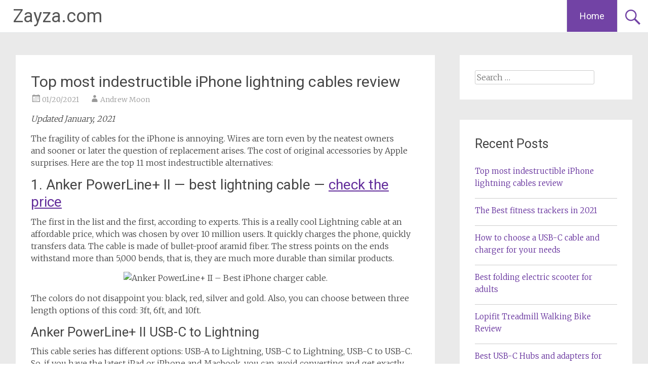

--- FILE ---
content_type: text/html; charset=UTF-8
request_url: https://zayza.com/
body_size: 10872
content:
<!DOCTYPE html>
<html lang="en-US">
<head>


<meta charset="UTF-8">
<meta name="viewport" content="width=device-width, initial-scale=1">
<link rel="profile" href="https://gmpg.org/xfn/11">
<meta name='dmca-site-verification' content='dzNJZk0xQ3c4SW5qQmFOZFVSem5EUT090' />
<title>Best gadgets and electric transport reviews | Zayza.com</title>

<!-- This site is optimized with the Yoast SEO plugin v13.4 - https://yoast.com/wordpress/plugins/seo/ -->
<meta name="description" content="Zayza.com is a website, created to help you to find best products online, nice gift and DIY ideas"/>
<meta name="robots" content="max-snippet:-1, max-image-preview:large, max-video-preview:-1"/>
<link rel="canonical" href="https://zayza.com/" />
<meta property="og:locale" content="en_US" />
<meta property="og:type" content="website" />
<meta property="og:title" content="Best gadgets and electric transport reviews | Zayza.com" />
<meta property="og:description" content="Zayza.com is a website, created to help you to find best products online, nice gift and DIY ideas" />
<meta property="og:url" content="https://zayza.com/" />
<meta property="og:site_name" content="Zayza.com" />
<meta name="twitter:card" content="summary" />
<meta name="twitter:description" content="Zayza.com is a website, created to help you to find best products online, nice gift and DIY ideas" />
<meta name="twitter:title" content="Best gadgets and electric transport reviews | Zayza.com" />
<script type='application/ld+json' class='yoast-schema-graph yoast-schema-graph--main'>{"@context":"https://schema.org","@graph":[{"@type":"WebSite","@id":"https://zayza.com/#website","url":"https://zayza.com/","name":"Zayza.com","inLanguage":"en-US","description":"Best gadgets and electric transport reviews","publisher":{"@id":"https://zayza.com/#/schema/person/"},"potentialAction":[{"@type":"SearchAction","target":"https://zayza.com/?s={search_term_string}","query-input":"required name=search_term_string"}]},{"@type":"CollectionPage","@id":"https://zayza.com/#webpage","url":"https://zayza.com/","name":"Best gadgets and electric transport reviews | Zayza.com","isPartOf":{"@id":"https://zayza.com/#website"},"inLanguage":"en-US","about":{"@id":"https://zayza.com/#/schema/person/"},"description":"Zayza.com is a website, created to help you to find best products online, nice gift and DIY ideas"}]}</script>
<!-- / Yoast SEO plugin. -->

<link rel='dns-prefetch' href='//fonts.googleapis.com' />
<link rel='dns-prefetch' href='//s.w.org' />
<link rel="alternate" type="application/rss+xml" title="Zayza.com &raquo; Feed" href="https://zayza.com/feed/" />
<link rel="alternate" type="application/rss+xml" title="Zayza.com &raquo; Comments Feed" href="https://zayza.com/comments/feed/" />
		<script type="text/javascript">
			window._wpemojiSettings = {"baseUrl":"https:\/\/s.w.org\/images\/core\/emoji\/12.0.0-1\/72x72\/","ext":".png","svgUrl":"https:\/\/s.w.org\/images\/core\/emoji\/12.0.0-1\/svg\/","svgExt":".svg","source":{"concatemoji":"https:\/\/zayza.com\/wp-includes\/js\/wp-emoji-release.min.js?ver=5.4"}};
			/*! This file is auto-generated */
			!function(e,a,t){var r,n,o,i,p=a.createElement("canvas"),s=p.getContext&&p.getContext("2d");function c(e,t){var a=String.fromCharCode;s.clearRect(0,0,p.width,p.height),s.fillText(a.apply(this,e),0,0);var r=p.toDataURL();return s.clearRect(0,0,p.width,p.height),s.fillText(a.apply(this,t),0,0),r===p.toDataURL()}function l(e){if(!s||!s.fillText)return!1;switch(s.textBaseline="top",s.font="600 32px Arial",e){case"flag":return!c([127987,65039,8205,9895,65039],[127987,65039,8203,9895,65039])&&(!c([55356,56826,55356,56819],[55356,56826,8203,55356,56819])&&!c([55356,57332,56128,56423,56128,56418,56128,56421,56128,56430,56128,56423,56128,56447],[55356,57332,8203,56128,56423,8203,56128,56418,8203,56128,56421,8203,56128,56430,8203,56128,56423,8203,56128,56447]));case"emoji":return!c([55357,56424,55356,57342,8205,55358,56605,8205,55357,56424,55356,57340],[55357,56424,55356,57342,8203,55358,56605,8203,55357,56424,55356,57340])}return!1}function d(e){var t=a.createElement("script");t.src=e,t.defer=t.type="text/javascript",a.getElementsByTagName("head")[0].appendChild(t)}for(i=Array("flag","emoji"),t.supports={everything:!0,everythingExceptFlag:!0},o=0;o<i.length;o++)t.supports[i[o]]=l(i[o]),t.supports.everything=t.supports.everything&&t.supports[i[o]],"flag"!==i[o]&&(t.supports.everythingExceptFlag=t.supports.everythingExceptFlag&&t.supports[i[o]]);t.supports.everythingExceptFlag=t.supports.everythingExceptFlag&&!t.supports.flag,t.DOMReady=!1,t.readyCallback=function(){t.DOMReady=!0},t.supports.everything||(n=function(){t.readyCallback()},a.addEventListener?(a.addEventListener("DOMContentLoaded",n,!1),e.addEventListener("load",n,!1)):(e.attachEvent("onload",n),a.attachEvent("onreadystatechange",function(){"complete"===a.readyState&&t.readyCallback()})),(r=t.source||{}).concatemoji?d(r.concatemoji):r.wpemoji&&r.twemoji&&(d(r.twemoji),d(r.wpemoji)))}(window,document,window._wpemojiSettings);
		</script>
		<style type="text/css">
img.wp-smiley,
img.emoji {
	display: inline !important;
	border: none !important;
	box-shadow: none !important;
	height: 1em !important;
	width: 1em !important;
	margin: 0 .07em !important;
	vertical-align: -0.1em !important;
	background: none !important;
	padding: 0 !important;
}
</style>
	<link rel='stylesheet' id='wp-block-library-css'  href='https://zayza.com/wp-includes/css/dist/block-library/style.min.css?ver=5.4' type='text/css' media='all' />
<link rel='stylesheet' id='radiate-style-css'  href='https://zayza.com/wp-content/themes/radiate/style.css?ver=5.4' type='text/css' media='all' />
<link rel='stylesheet' id='radiate-google-fonts-css'  href='//fonts.googleapis.com/css?family=Roboto%7CMerriweather%3A400%2C300&#038;ver=5.4' type='text/css' media='all' />
<link rel='stylesheet' id='radiate-genericons-css'  href='https://zayza.com/wp-content/themes/radiate/genericons/genericons.css?ver=3.3.1' type='text/css' media='all' />
<link rel='stylesheet' id='slb_core-css'  href='https://zayza.com/wp-content/plugins/simple-lightbox/client/css/app.css?ver=2.6.0' type='text/css' media='all' />
<link rel='stylesheet' id='tablepress-responsive-tables-css'  href='https://zayza.com/wp-content/plugins/tablepress-responsive-tables/css/responsive.dataTables.min.css?ver=1.4' type='text/css' media='all' />
<link rel='stylesheet' id='tablepress-default-css'  href='https://zayza.com/wp-content/plugins/tablepress/css/default.min.css?ver=1.8.1' type='text/css' media='all' />
<!--[if !IE]><!-->
<link rel='stylesheet' id='tablepress-responsive-tables-flip-css'  href='https://zayza.com/wp-content/plugins/tablepress-responsive-tables/css/tablepress-responsive-flip.min.css?ver=1.4' type='text/css' media='all' />
<!--<![endif]-->
<script type='text/javascript' src='https://zayza.com/wp-includes/js/jquery/jquery.js?ver=1.12.4-wp'></script>
<script type='text/javascript' src='https://zayza.com/wp-includes/js/jquery/jquery-migrate.min.js?ver=1.4.1'></script>
<!--[if lte IE 8]>
<script type='text/javascript' src='https://zayza.com/wp-content/themes/radiate/js/html5shiv.js?ver=3.7.3'></script>
<![endif]-->
<link rel='https://api.w.org/' href='https://zayza.com/wp-json/' />
<link rel="EditURI" type="application/rsd+xml" title="RSD" href="https://zayza.com/xmlrpc.php?rsd" />
<link rel="wlwmanifest" type="application/wlwmanifest+xml" href="https://zayza.com/wp-includes/wlwmanifest.xml" /> 
<meta name="generator" content="WordPress 5.4" />
<style type="text/css">
	#category-posts-2-internal .cat-post-item img {max-width: initial; max-height: initial; margin: initial;}
#category-posts-2-internal .cat-post-author {margin-bottom: 0;}
#category-posts-2-internal .cat-post-thumbnail {margin: 5px 10px 5px 0;}
#category-posts-2-internal .cat-post-item:before {content: ""; clear: both;}
#category-posts-2-internal .cat-post-title {font-size: 15px;}
#category-posts-2-internal .cat-post-current .cat-post-title {font-weight: bold; text-transform: uppercase;}
#category-posts-2-internal .cat-post-date {font-size: 14px; line-height: 18px; font-style: italic; margin-bottom: 5px;}
#category-posts-2-internal .cat-post-comment-num {font-size: 14px; line-height: 18px;}
#category-posts-2-internal .cat-post-item {border-bottom: 1px solid #ccc;	list-style: none; list-style-type: none; margin: 3px 0;	padding: 3px 0;}
#category-posts-2-internal .cat-post-item:last-child {border-bottom: none;}
#category-posts-2-internal .cat-post-item:after {content: ""; display: table;	clear: both;}
#category-posts-2-internal p {margin:5px 0 0 0}
#category-posts-2-internal li > div {margin:5px 0 0 0; clear:both;}
#category-posts-2-internal .dashicons {vertical-align:middle;}
#category-posts-2-internal .cat-post-crop {overflow: hidden; display:inline-block}
#category-posts-2-internal .cat-post-item img {margin: initial;}
#category-posts-2-internal .cat-post-thumbnail {float:left;}
</style>
			<style type="text/css" id="custom-background-css">
		body.custom-background { background: none !important; } #content { background-color: #EAEAEA; }
		</style>
		<style>img.lazyload,img.lazyloading{
background-color: rgba(0,0,0,0);

opacity: 0.001; 
}
img.lazyload, img.lazyloaded {
opacity: 1;
-webkit-transition:opacity 300ms;
-moz-transition: opacity 300ms;
-ms-transition: opacity 300ms;
-o-transition: opacity 300ms;
transition: opacity 300ms;
}
iframe.lazyload, iframe.lazyloading{
display: block;
background-color: rgba(0,0,0,0);

}
</style>
</head>

<body class="home blog">
<div id="parallax-bg">
	</div>
<div id="page" class="hfeed site">
		<header id="masthead" class="site-header" role="banner">
		<div class="header-wrap clearfix">
			<div class="site-branding">
               				<h1 class="site-title"><a href="https://zayza.com/" title="Zayza.com" rel="home">Zayza.com</a></h1>
                                       <p class="site-description">Best gadgets and electric transport reviews</p>
            			</div>

							<div class="header-search-icon"></div>
				<form role="search" method="get" class="search-form" action="https://zayza.com/">
	<label>
		<span class="screen-reader-text">Search for:</span>
		<input type="search" class="search-field" placeholder="Search &hellip;" value="" name="s">
	</label>
	<input type="submit" class="search-submit" value="Search">
</form>

			<nav id="site-navigation" class="main-navigation" role="navigation">
				<h4 class="menu-toggle"></h4>
				<a class="skip-link screen-reader-text" href="#content">Skip to content</a>

				<div class="menu"><ul>
<li class="current_page_item"><a href="https://zayza.com/">Home</a></li></ul></div>
			</nav><!-- #site-navigation -->
		</div><!-- .inner-wrap header-wrap -->
	</header><!-- #masthead -->

	<div id="content" class="site-content">
		<div class="inner-wrap">
      

	

	<div id="primary" class="content-area">
		<main id="main" class="site-main" role="main">

		
						
				
<article id="post-5" class="post-5 post type-post status-publish format-standard hentry category-reviews">

   
   <header class="entry-header">
		<h2 class="entry-title"><a href="https://zayza.com/best-iphone-charge-cable-review/" rel="bookmark">Top most indestructible iPhone lightning cables review</a></h2>

				<div class="entry-meta">
			<span class="posted-on"><a href="https://zayza.com/best-iphone-charge-cable-review/" rel="bookmark"><time class="entry-date published" datetime="2021-01-20T11:53:29+03:00">01/20/2021</time><time class="updated" datetime="2021-11-18T19:06:50+03:00">11/18/2021</time></a></span><span class="byline"><span class="author vcard"><a class="url fn n" href="https://zayza.com/author/bumi/">Andrew Moon</a></span></span>		</div><!-- .entry-meta -->
			</header><!-- .entry-header -->

		<div class="entry-content">
		
<p><em>Updated January, 2021</em></p>



<p>The fragility of cables for the iPhone is annoying. Wires are torn even by the neatest owners and&nbsp;sooner or later the question of replacement arises. The cost of original accessories by Apple surprises.&nbsp;Here are the top 11 most indestructible alternatives:</p>



<h2>1. Anker PowerLine+ II — best lightning  cable — <a href="https://www.amazon.com/Anker-Powerline-Lightning-Certified-Compatibility/dp/B0721456BZ/?tag=zayza0b-20" target="_blank" rel="noreferrer noopener nofollow">check the price</a></h2>



<p>The first in the list and the first, according to experts. This is a really cool Lightning cable at an affordable price, which was chosen by over 10 million users. It quickly charges the phone, quickly transfers data. The cable is made of bullet-proof aramid fiber. The stress points on the ends withstand more than 5,000 bends, that is, they are much more durable than similar products.</p>



<div class="wp-block-image"><figure class="aligncenter"><img class="lazyload"   src="[data-uri]" data-src="//ws-na.amazon-adsystem.com/widgets/q?_encoding=UTF8&amp;ASIN=B0721456BZ&amp;Format=_SL500_&amp;ID=AsinImage&amp;MarketPlace=US&amp;ServiceVersion=20070822&amp;WS=1&amp;tag=zayza04-20&amp;language=en_US" alt="Anker PowerLine+ II – Best iPhone charger cable."/></figure></div>



<p>The colors do not disappoint you: black, red, silver and gold. Also, you can choose between three length options of this cord: 3ft, 6ft, and 10ft.</p>



<h3>Anker PowerLine+ II USB-C to Lightning</h3>



<p>This cable series has different options: USB-A to Lightning, USB-C to Lightning, USB-C to USB-C. So, if you have the latest iPad or iPhone and Macbook, you can avoid converting and get exactly what you need.</p>



<div class="wp-block-image"><figure class="aligncenter size-large"><img class="lazyload"   src="[data-uri]" data-src="https://m.media-amazon.com/images/I/31I4mwaF73L._SL260_.jpg" alt="Anker USB-C to Lightning"/></figure></div>



<p>Not long ago, a new, third version of this cable appeared, see the <a href="#anker-powerline-plus-3">review below</a>.</p>



 <a href="https://zayza.com/best-iphone-charge-cable-review/#more-5" class="more-link">Read more <span class="meta-nav">&rarr;</span></a>			</div><!-- .entry-content -->
	
	<footer class="entry-meta">
					
					
				<span class="comments-link"><a href="https://zayza.com/best-iphone-charge-cable-review/#comments">10 Comments</a></span>
		
			</footer><!-- .entry-meta -->
</article><!-- #post-## -->

			
				
<article id="post-332" class="post-332 post type-post status-publish format-standard hentry category-reviews">

   
   <header class="entry-header">
		<h2 class="entry-title"><a href="https://zayza.com/best-fitess-trackers/" rel="bookmark">The Best fitness trackers in 2021</a></h2>

				<div class="entry-meta">
			<span class="posted-on"><a href="https://zayza.com/best-fitess-trackers/" rel="bookmark"><time class="entry-date published" datetime="2021-01-20T11:48:00+03:00">01/20/2021</time><time class="updated" datetime="2021-11-18T19:27:14+03:00">11/18/2021</time></a></span><span class="byline"><span class="author vcard"><a class="url fn n" href="https://zayza.com/author/bumi/">Andrew Moon</a></span></span>		</div><!-- .entry-meta -->
			</header><!-- .entry-header -->

		<div class="entry-content">
		<p>Many opinions on the best activity trackers run on the web. Someone considers them a useless toy, someone sees a panacea for all their troubles with being overweight or feeling unwell. But the truth is somewhere in between, and at least the gadget will not be useless. At least I still continue to use this kind of device. What for? This will be a separate article.</p>
<p>If you have not bought your first fitness bracelet or are considering an upgrade, this customer guide will help you decide on the brand, characteristics and potentially interesting devices to buy.</p>
<p>When choosing a fitness wristband, it is very important not to overpay, but at the same time to choose the most suitable gadget for your needs that meets the standards of reliability and manufacturing quality of modern devices. Therefore, for you, we have reviewed the best fitness wristbands recommended for purchase in 2020. We do not advertise the presented devices, therefore, we objectively consider both the pros and cons of each model. So, what is the best fitness tracker?</p>
<div style="margin: 15px auto 15px; width: 95%; border: solid 4px orange; display: inline-block; padding-bottom: 2%;">
<div style="margin-top: 1%; margin-left: 5.5%; font-size: 20px; font-weight: bold;">Best Choice</div>
<div style="float: right; width: 43%; text-align: center; padding-right: 2%;">
<h3><a href="https://www.amazon.com/Amazfit-Smartwatch-Customizable-Resistance-Activity/dp/B07W7YBBVQ?&amp;linkCode=ll1&amp;tag=zayza0b-20&amp;linkId=2432b55d9f1f9e46dff3eb84ada1fec1&amp;language=en_US&amp;ref_=as_li_ss_tl" target="_blank" rel="nofollow noopener noreferrer">Amazfit GTS</a></h3>
<p>Stylish smartwatch and an excellent fitness tracker for all occasions</p>
<p><a href="https://www.amazon.com/Amazfit-Smartwatch-Customizable-Resistance-Activity/dp/B07W7YBBVQ/ref=as_li_ss_tl?th=1&amp;linkCode=ll1&amp;tag=zayza0b-20" class="su-button su-button-style-flat" style="color:#FFFFFF;background-color:#2D89EF;border-color:#246ebf;border-radius:7px;-moz-border-radius:7px;-webkit-border-radius:7px" target="_blank"><span style="color:#FFFFFF;padding:0px 20px;font-size:16px;line-height:32px;border-color:#6cacf4;border-radius:7px;-moz-border-radius:7px;-webkit-border-radius:7px;text-shadow:none;-moz-text-shadow:none;-webkit-text-shadow:none"> Check price</span></a></p>
</div>
<div style="width: 55%;"><a href="https://www.amazon.com/Amazfit-Smartwatch-Customizable-Resistance-Activity/dp/B07W7YBBVQ/ref=as_li_ss_il?th=1&amp;linkCode=li3&amp;tag=zayza04-20&amp;linkId=ec6f68cea1634b46afc9b71df37a404a&amp;language=en_US" target="_blank" rel="nofollow noopener noreferrer"><img class="lazyload"   src="[data-uri]" data-src="//ws-na.amazon-adsystem.com/widgets/q?_encoding=UTF8&amp;ASIN=B07W7YBBVQ&amp;Format=_SL500_&amp;ID=AsinImage&amp;MarketPlace=US&amp;ServiceVersion=20070822&amp;WS=1&amp;tag=zayza04-20&amp;language=en_US" border="0" /></a><img class="lazyload"  style="border: none !important; margin: 0px !important;"  src="[data-uri]" data-src="https://ir-na.amazon-adsystem.com/e/ir?t=zayza04-20&amp;language=en_US&amp;l=li3&amp;o=1&amp;a=B07W7YBBVQ" alt="" width="1" height="1" border="0" /></div>
</div>
<p> <a href="https://zayza.com/best-fitess-trackers/#more-332" class="more-link">Read more <span class="meta-nav">&rarr;</span></a></p>
			</div><!-- .entry-content -->
	
	<footer class="entry-meta">
					
					
				<span class="comments-link"><a href="https://zayza.com/best-fitess-trackers/#comments">1 Comment</a></span>
		
			</footer><!-- .entry-meta -->
</article><!-- #post-## -->

			
				
<article id="post-292" class="post-292 post type-post status-publish format-standard hentry category-reviews">

   
   <header class="entry-header">
		<h2 class="entry-title"><a href="https://zayza.com/how-to-choose-usb-c-cable/" rel="bookmark">How to choose a USB-C cable and charger for your needs</a></h2>

				<div class="entry-meta">
			<span class="posted-on"><a href="https://zayza.com/how-to-choose-usb-c-cable/" rel="bookmark"><time class="entry-date published" datetime="2021-01-20T10:28:00+03:00">01/20/2021</time><time class="updated" datetime="2021-07-06T14:23:28+03:00">07/06/2021</time></a></span><span class="byline"><span class="author vcard"><a class="url fn n" href="https://zayza.com/author/bumi/">Andrew Moon</a></span></span>		</div><!-- .entry-meta -->
			</header><!-- .entry-header -->

		<div class="entry-content">
		
<div class="wp-block-image"><figure class="aligncenter"><img   width="835" src="data:image/svg+xml,%3Csvg%20xmlns=%22http://www.w3.org/2000/svg%22%20viewBox=%220%200%20835%20523.26666666667%22%3E%3C/svg%3E" data-src="http://zayza.com/wp-content/uploads/2019/09/MessedUpUSB_C.jpg" alt="MacBook with Messed Up USB-C cables " class="wp-image-293 lazyload" data-srcset="https://zayza.com/wp-content/uploads/2019/09/MessedUpUSB_C.jpg 835w, https://zayza.com/wp-content/uploads/2019/09/MessedUpUSB_C-300x188.jpg 300w, https://zayza.com/wp-content/uploads/2019/09/MessedUpUSB_C-768x480.jpg 768w" sizes="(max-width: 835px) 100vw, 835px" /></figure></div>



<p>In 2015, <a href="https://www.apple.com/" target="_blank" rel="nofollow noopener noreferrer">Apple</a> released its first gadget, equipped with a new and, surprisingly, the only USB Type-C port. The <a href="https://en.wikipedia.org/wiki/MacBook_(2015%E2%80%932019)" target="_blank" rel="noopener noreferrer nofollow">12&#8243; MacBook</a>, in which there is only one port, caused discontent among the fans of the company.</p>



<p>Over time, Apple not only very successfully sells a 12-inch line of ultrabooks, but also equipped the USB Type-C MacBook Pro series, completely abandoning the classic USB 2.0/3.0, and any additional ports.</p>



<div class="wp-block-image"><figure class="aligncenter"><img   width="690" src="data:image/svg+xml,%3Csvg%20xmlns=%22http://www.w3.org/2000/svg%22%20viewBox=%220%200%20690%20450.8%22%3E%3C/svg%3E" data-src="http://zayza.com/wp-content/uploads/2019/09/12-inch-macbook-usb-c-port.jpg" alt="12&quot; Macbook USB-C Port" class="wp-image-294 lazyload" data-srcset="https://zayza.com/wp-content/uploads/2019/09/12-inch-macbook-usb-c-port.jpg 690w, https://zayza.com/wp-content/uploads/2019/09/12-inch-macbook-usb-c-port-300x196.jpg 300w" sizes="(max-width: 690px) 100vw, 690px" /></figure></div>



<p>Almost four years have passed since the MacBook was released, but users still have questions about the operation of the new USB-C port. Especially important is the selection of cables and accessories.</p>



<p>In this article, we will deal with all the nuances of the new standard. I will try to write this article so that after reading it no more questions arise, and everything becomes known about the USB-C ports in the MacBook and MacBook Pro.</p>



 <a href="https://zayza.com/how-to-choose-usb-c-cable/#more-292" class="more-link">Read more <span class="meta-nav">&rarr;</span></a>			</div><!-- .entry-content -->
	
	<footer class="entry-meta">
					
					
				<span class="comments-link"><a href="https://zayza.com/how-to-choose-usb-c-cable/#comments">3 Comments</a></span>
		
			</footer><!-- .entry-meta -->
</article><!-- #post-## -->

			
				
<article id="post-534" class="post-534 post type-post status-publish format-standard hentry category-reviews">

   
   <header class="entry-header">
		<h2 class="entry-title"><a href="https://zayza.com/best-folding-electric-scooter-for-adults/" rel="bookmark">Best folding electric scooter for adults</a></h2>

				<div class="entry-meta">
			<span class="posted-on"><a href="https://zayza.com/best-folding-electric-scooter-for-adults/" rel="bookmark"><time class="entry-date published" datetime="2020-04-26T17:33:43+03:00">04/26/2020</time><time class="updated" datetime="2021-11-18T19:30:36+03:00">11/18/2021</time></a></span><span class="byline"><span class="author vcard"><a class="url fn n" href="https://zayza.com/author/bumi/">Andrew Moon</a></span></span>		</div><!-- .entry-meta -->
			</header><!-- .entry-header -->

		<div class="entry-content">
		
<p>Today, we&#8217;re taking a look at the best scooters of 2020. This year, we reviewed many different electric scooters, from low-cost options perfect for commuters to higher-end scooters with a lot more top speed and performance. At the end of the article, we do acceleration and brake test for all scooters we tested. Keep in mind, this list is from the scooters we personally tested. </p>



<h2>Xiaomi M365 – Best electric scooter for commuting</h2>



<p>If ever you&#8217;ve considered buying an electric scooter, you&#8217;ve definitely stumbled past the Xiaomi Mijia M365. Made by Xiaomi, the <a rel="noreferrer noopener nofollow" href="https://www.cnbc.com/2019/09/09/xiaomi-how-the-apple-of-china-grew-rapidly-into-80-new-markets.html" target="_blank">&#8220;Apple of China&#8221;</a>. This stands out to the looks, portability, and most importantly the price points. This is one of the most affordable scooters you can find. </p>



<div class="wp-block-image"><figure class="aligncenter size-large"><a href="https://www.amazon.com/Xiaomi-Electric-Long-range-Fold-n-Carry-Ultra-Lightweight/dp/B076KKX4BC/ref=as_li_ss_tl?crid=JBKDEW5J5GTR&amp;dchild=1&amp;keywords=xiaomi+m365&amp;qid=1587832800&amp;sprefix=xiaomi+m3,aps,261&amp;sr=8-4&amp;linkCode=ll1&amp;tag=zayza04-20&amp;linkId=7e2125eb58c82c42ca9d6f86ffe004cd&amp;language=en_US" target="_blank" rel="noopener noreferrer nofollow"><img class="lazyload"   src="[data-uri]" data-src="https://m.media-amazon.com/images/I/419WeK7VbqL.jpg" alt="Xiaomi M365 Commuting scooter for adults"/></a></figure></div>



 <a href="https://zayza.com/best-folding-electric-scooter-for-adults/#more-534" class="more-link">Read more <span class="meta-nav">&rarr;</span></a>			</div><!-- .entry-content -->
	
	<footer class="entry-meta">
					
					
				<span class="comments-link"><a href="https://zayza.com/best-folding-electric-scooter-for-adults/#comments">1 Comment</a></span>
		
			</footer><!-- .entry-meta -->
</article><!-- #post-## -->

			
				
<article id="post-486" class="post-486 post type-post status-publish format-standard hentry category-reviews">

   
   <header class="entry-header">
		<h2 class="entry-title"><a href="https://zayza.com/lopifit-treadmill-bike-review/" rel="bookmark">Lopifit Treadmill Walking Bike Review</a></h2>

				<div class="entry-meta">
			<span class="posted-on"><a href="https://zayza.com/lopifit-treadmill-bike-review/" rel="bookmark"><time class="entry-date published" datetime="2020-04-07T14:37:55+03:00">04/07/2020</time><time class="updated" datetime="2021-11-18T19:15:36+03:00">11/18/2021</time></a></span><span class="byline"><span class="author vcard"><a class="url fn n" href="https://zayza.com/author/bumi/">Andrew Moon</a></span></span>		</div><!-- .entry-meta -->
			</header><!-- .entry-header -->

		<div class="entry-content">
		
<p>One of the weirdest feelings is when you step onto one of those moving walkways, you know, you see them in airports. I mean, let&#8217;s be honest, it&#8217;s pretty much just a flat escalator that only saves you about 20 steps, but when you walk on it, your brain and body, how to adjust to that &#8220;Wait, why is my body moving faster than my feet?&#8221; feeling. Well, it turns out that those moving walkways are the perfect training wheels for what could be a new mode of transportation. That&#8217;s keeping it all in stride.</p>



<div class="wp-block-image"><figure class="aligncenter"><img   width="700" src="data:image/svg+xml,%3Csvg%20xmlns=%22http://www.w3.org/2000/svg%22%20viewBox=%220%200%20700%20525%22%3E%3C/svg%3E" data-src="http://zayza.com/wp-content/uploads/2020/04/lopifit_front.jpg" alt="Lopifit Walking bike front" class="wp-image-498 lazyload" data-srcset="https://zayza.com/wp-content/uploads/2020/04/lopifit_front.jpg 700w, https://zayza.com/wp-content/uploads/2020/04/lopifit_front-300x225.jpg 300w" sizes="(max-width: 700px) 100vw, 700px" /></figure></div>



 <a href="https://zayza.com/lopifit-treadmill-bike-review/#more-486" class="more-link">Read more <span class="meta-nav">&rarr;</span></a>			</div><!-- .entry-content -->
	
	<footer class="entry-meta">
					
					
				<span class="comments-link"><a href="https://zayza.com/lopifit-treadmill-bike-review/#comments">11 Comments</a></span>
		
			</footer><!-- .entry-meta -->
</article><!-- #post-## -->

			
				
<article id="post-45" class="post-45 post type-post status-publish format-standard hentry category-reviews">

   
   <header class="entry-header">
		<h2 class="entry-title"><a href="https://zayza.com/usb-c-hubs-for-macbook-in-review/" rel="bookmark">Best USB-C Hubs and adapters for Macbook Pro, Air review</a></h2>

				<div class="entry-meta">
			<span class="posted-on"><a href="https://zayza.com/usb-c-hubs-for-macbook-in-review/" rel="bookmark"><time class="entry-date published" datetime="2019-01-08T20:11:12+03:00">01/08/2019</time><time class="updated" datetime="2021-11-18T19:33:40+03:00">11/18/2021</time></a></span><span class="byline"><span class="author vcard"><a class="url fn n" href="https://zayza.com/author/bumi/">Andrew Moon</a></span></span>		</div><!-- .entry-meta -->
			</header><!-- .entry-header -->

		<div class="entry-content">
		
<p><em>Updated September 2019</em></p>



<p>With the release of a new generation of MacBooks, a serious problem has emerged. You do not need to be an expert to anticipate the emergence of a huge number of accessories for the new MacBook. And since its main disadvantage is the lack of ports &#8211; it&#8217;s easily fixed by<strong> USB-C hubs</strong>, we chose the top eight of them.</p>



<h3>1. <span id="productTitle" class="a-size-large">Satechi Aluminum Type-C Pro nHub Adapter</span></h3>



<p>This is a PRO version of the previous hub and difference is noticeable &#8211; it has more various ports and connects directly to MacBook without any wires!</p>



<p>There are only three colors: Silver, Space Grey, and Rose Gold. This product is All-in-one, it helps to work with data, video, SD and microSD cards, charges your devices, it basically fixes all Apple mistakes 🙂</p>



<div class="wp-block-image"><figure class="aligncenter"><a href="https://www.amazon.com/Satechi-Aluminum-Type-C-Adapter-Thunderbolt/dp/B06XRVX3XM/ref=as_li_ss_il?ie=UTF8&amp;linkCode=li3&amp;tag=zayza04-20&amp;linkId=a2983538a68bfdaf8b073b135e590239&amp;language=en_US" target="_blank" rel="noopener noreferrer nofollow"><img class="lazyload"   src="[data-uri]" data-src="//ws-na.amazon-adsystem.com/widgets/q?_encoding=UTF8&amp;ASIN=B06XRVX3XM&amp;Format=_SL500_&amp;ID=AsinImage&amp;MarketPlace=US&amp;ServiceVersion=20070822&amp;WS=1&amp;tag=zayza04-20&amp;language=en_US" alt=""/></a></figure></div>



<figure class="wp-block-image"><img class="lazyload"   src="[data-uri]" data-src="https://ir-na.amazon-adsystem.com/e/ir?t=zayza04-20&amp;language=en_US&amp;l=li3&amp;o=1&amp;a=B06XRVX3XM" alt=""/></figure>



<p>Features:</p>



<ul><li><span class="a-list-item"><span class="a-size-base a-color-secondary">Thunderbolt 3 – up to 5k or 2x4k @ 60Hz video, up to 40Gb/s data speed</span></span></li><li><span class="a-list-item"><span class="a-size-base a-color-secondary">4k HDMI video output – 1080p @ 60 Hz up to 4k @ 30Hz</span></span></li><li>2 USB 3.0 ports</li><li>USB-C port</li><li>SD/Micro card reader</li></ul>



 <a href="https://zayza.com/usb-c-hubs-for-macbook-in-review/#more-45" class="more-link">Read more <span class="meta-nav">&rarr;</span></a>			</div><!-- .entry-content -->
	
	<footer class="entry-meta">
					
					
		
			</footer><!-- .entry-meta -->
</article><!-- #post-## -->

			
			
		
		</main><!-- #main -->
	</div><!-- #primary -->

	<div id="secondary" class="widget-area" role="complementary">
				<aside id="search-2" class="widget widget_search"><form role="search" method="get" class="search-form" action="https://zayza.com/">
	<label>
		<span class="screen-reader-text">Search for:</span>
		<input type="search" class="search-field" placeholder="Search &hellip;" value="" name="s">
	</label>
	<input type="submit" class="search-submit" value="Search">
</form>
</aside><aside id="category-posts-2" class="widget cat-post-widget"><h3 class="widget-title">Recent Posts</h3><ul id="category-posts-2-internal" class="category-posts-internal">
<li class='cat-post-item'><div><a class="cat-post-title" href="https://zayza.com/best-iphone-charge-cable-review/" rel="bookmark">Top most indestructible iPhone lightning cables review</a></div><div>
<a class="cat-post-thumbnail cat-post-none" href="https://zayza.com/best-iphone-charge-cable-review/" title="Top most indestructible iPhone lightning cables review"></a></div></li><li class='cat-post-item'><div><a class="cat-post-title" href="https://zayza.com/best-fitess-trackers/" rel="bookmark">The Best fitness trackers in 2021</a></div><div>
<a class="cat-post-thumbnail cat-post-none" href="https://zayza.com/best-fitess-trackers/" title="The Best fitness trackers in 2021"></a></div></li><li class='cat-post-item'><div><a class="cat-post-title" href="https://zayza.com/how-to-choose-usb-c-cable/" rel="bookmark">How to choose a USB-C cable and charger for your needs</a></div><div>
<a class="cat-post-thumbnail cat-post-none" href="https://zayza.com/how-to-choose-usb-c-cable/" title="How to choose a USB-C cable and charger for your needs"></a></div></li><li class='cat-post-item'><div><a class="cat-post-title" href="https://zayza.com/best-folding-electric-scooter-for-adults/" rel="bookmark">Best folding electric scooter for adults</a></div><div>
<a class="cat-post-thumbnail cat-post-none" href="https://zayza.com/best-folding-electric-scooter-for-adults/" title="Best folding electric scooter for adults"></a></div></li><li class='cat-post-item'><div><a class="cat-post-title" href="https://zayza.com/lopifit-treadmill-bike-review/" rel="bookmark">Lopifit Treadmill Walking Bike Review</a></div><div>
<a class="cat-post-thumbnail cat-post-none" href="https://zayza.com/lopifit-treadmill-bike-review/" title="Lopifit Treadmill Walking Bike Review"></a></div></li><li class='cat-post-item'><div><a class="cat-post-title" href="https://zayza.com/usb-c-hubs-for-macbook-in-review/" rel="bookmark">Best USB-C Hubs and adapters for Macbook Pro, Air review</a></div><div>
<a class="cat-post-thumbnail cat-post-none" href="https://zayza.com/usb-c-hubs-for-macbook-in-review/" title="Best USB-C Hubs and adapters for Macbook Pro, Air review"></a></div></li></ul>
</aside><aside id="categories-2" class="widget widget_categories"><h3 class="widget-title">Categories</h3>		<ul>
				<li class="cat-item cat-item-1"><a href="https://zayza.com/category/reviews/">Reviews</a>
</li>
		</ul>
			</aside>	</div><!-- #secondary -->

		</div><!-- .inner-wrap -->
	</div><!-- #content -->

	<footer id="colophon" class="site-footer" role="contentinfo">
		<div class="site-info">
			<p>AFFILIATE DISCLOSURE </p>
			<p>Some posts may contain affiliate links. zayza.com is a participant in the Amazon Services LLC Associates Program, 
			an affiliate advertising program designed to provide a means for sites to earn advertising fees by advertising and linking to Amazon.com.</p>
			<a href="//www.dmca.com/Protection/Status.aspx?ID=c4f4acb6-4d6a-49d2-9256-115e3835428d" title="DMCA.com Protection Status" class="dmca-badge"> <img class="lazyload" src ="https://images.dmca.com/Badges/dmca_protected_sml_120c.png?ID=c4f4acb6-4d6a-49d2-9256-115e3835428d"  alt="DMCA.com Protection Status" /></a>  <script src="https://images.dmca.com/Badges/DMCABadgeHelper.min.js"> </script>
		</div><!-- .site-info -->
	</footer><!-- #colophon -->
   <a href="#masthead" id="scroll-up"><span class="genericon genericon-collapse"></span></a>
</div><!-- #page -->

<link rel='stylesheet' id='su-content-shortcodes-css'  href='https://zayza.com/wp-content/plugins/shortcodes-ultimate/assets/css/content-shortcodes.css?ver=5.0.1' type='text/css' media='all' />
<script type='text/javascript' src='https://zayza.com/wp-content/themes/radiate/js/navigation.js?ver=20120206'></script>
<script type='text/javascript' src='https://zayza.com/wp-content/themes/radiate/js/skip-link-focus-fix.js?ver=20130115'></script>
<script type='text/javascript'>
/* <![CDATA[ */
var radiateScriptParam = {"radiate_image_link":""};
/* ]]> */
</script>
<script type='text/javascript' src='https://zayza.com/wp-content/themes/radiate/js/custom.js?ver=5.4'></script>
<script type='text/javascript'>
window.lazySizesConfig = window.lazySizesConfig || {};    
</script>
<script type='text/javascript' async="async" src='https://zayza.com/wp-content/plugins/lazy-load-optimizer/assets/frontend/js/lazysizes.min.js?ver=1.4.6'></script>
<script type='text/javascript' src='https://zayza.com/wp-includes/js/wp-embed.min.js?ver=5.4'></script>
<script type="text/javascript" id="slb_context">/* <![CDATA[ */if ( !!window.jQuery ) {(function($){$(document).ready(function(){if ( !!window.SLB ) { {$.extend(SLB, {"context":["public","user_guest"]});} }})})(jQuery);}/* ]]> */</script>
	<script type="text/javascript">

		if (typeof jQuery !== 'undefined')  {

			jQuery( document ).ready(function () {

				var cwp_namespace = window.cwp_namespace || {};
				cwp_namespace.fluid_images = cwp_namespace.fluid_images || {};

				cwp_namespace.fluid_images = {

					Widgets : {},
					widget : null,

					Span : function (_self, _imageRatio) {

						this.self = _self;
						this.imageRatio = _imageRatio;
					},

					WidgetPosts : function (widget, ratio) {

						this.Spans = {};
						this.allSpans = widget.find( '.cat-post-crop' );
						this.firstSpan = this.allSpans.first();
						this.maxSpanWidth = this.firstSpan.width();
						this.firstListItem = this.firstSpan.closest( 'li' );
						this.ratio = ratio;

						for( var i = 0; i < this.allSpans.length; i++ ){
							var imageRatio = this.firstSpan.width() / jQuery(this.allSpans[i]).find( 'img' ).height();
							this.Spans[i] = new cwp_namespace.fluid_images.Span( jQuery(this.allSpans[i]), imageRatio );
						}

						this.changeImageSize = function changeImageSize() {

							this.listItemWidth = this.firstListItem.width();
							this.SpanWidth = this.firstSpan.width();

							if(this.listItemWidth < this.SpanWidth ||	
								this.listItemWidth < this.maxSpanWidth) {				
									this.allSpans.width( this.listItemWidth );
									var spanHeight = this.listItemWidth / this.ratio;
									this.allSpans.height( spanHeight );

									for( var index in this.Spans ){
										var imageHeight = this.listItemWidth / this.Spans[index].imageRatio;
										jQuery(this.Spans[index].self).find( 'img' ).css({
											height: imageHeight,
											marginTop: -(imageHeight - spanHeight) / 2
										});
									};
							}
						}
					},
				}

					cwp_namespace.fluid_images.widget = jQuery('#category-posts-2');
					cwp_namespace.fluid_images.Widgets['category-posts-2'] = new cwp_namespace.fluid_images.WidgetPosts(cwp_namespace.fluid_images.widget,1);


				jQuery(window).on('load resize', function() {
					for (var widget in cwp_namespace.fluid_images.Widgets) {
						cwp_namespace.fluid_images.Widgets[widget].changeImageSize();
					}
				});
			});
		}
	</script>
<div id="amzn-assoc-ad-0f604c9d-4f28-4011-84ee-541038922c7f"></div><script async src="//z-na.amazon-adsystem.com/widgets/onejs?MarketPlace=US&adInstanceId=0f604c9d-4f28-4011-84ee-541038922c7f"></script>
<!-- Global site tag (gtag.js) - Google Analytics -->
<script async src="https://www.googletagmanager.com/gtag/js?id=UA-109128779-1"></script>
<script>
  window.dataLayer = window.dataLayer || [];
  function gtag(){dataLayer.push(arguments);}
  gtag('js', new Date());

  gtag('config', 'UA-109128779-1');
</script>

</body>
</html>

--- FILE ---
content_type: text/css
request_url: https://zayza.com/wp-content/themes/radiate/style.css?ver=5.4
body_size: 7977
content:
/*
Theme Name: Radiate
Theme URI: https://themegrill.com/themes/radiate/
Author: ThemeGrill
Author URI: https://themegrill.com/
Description: Radiate is a clean, creative and light retina ready responsive blogging theme supporting parallax header image. It integrates primary color option, custom background, custom css and few other features through WordPress customizer. The theme is translation ready and you can get free support on https://themegrill.com/support-forum. View demo at https://demo.themegrill.com/radiate.
Version: 1.2.6
License: GNU General Public License v2 or later
License URI: http://www.gnu.org/licenses/gpl-2.0.html
Text Domain: radiate
Domain Path: /languages/
Tags: two-columns, right-sidebar, custom-header, flexible-header, custom-background, custom-menu, custom-colors, post-formats, sticky-post, threaded-comments, translation-ready, featured-images, rtl-language-support, theme-options, blog, e-commerce

Resetting and rebuilding styles have been helped along thanks to the fine work of
Eric Meyer http://meyerweb.com/eric/tools/css/reset/index.html
along with Nicolas Gallagher and Jonathan Neal http://necolas.github.com/normalize.css/
and Blueprint http://www.blueprintcss.org/
*/


/* =Reset
-------------------------------------------------------------- */

html, body, div, span, applet, object, iframe,
h1, h2, h3, h4, h5, h6, p, blockquote, pre,
a, abbr, acronym, address, big, cite, code,
del, dfn, em, font, ins, kbd, q, s, samp,
small, strike, strong, sub, sup, tt, var,
dl, dt, dd, ol, ul, li,
fieldset, form, label, legend,
table, caption, tbody, tfoot, thead, tr, th, td {
	border: 0;
	font: inherit;
	font-size: 100%;
	font-style: inherit;
	font-weight: inherit;
	margin: 0;
	outline: 0;
	padding: 0;
	vertical-align: baseline;}
html {
    font-size: 62.5%;
    /* Corrects text resizing oddly in IE6/7 when body font-size is set using em units http://clagnut.com/blog/348/#c790 */

    overflow-y: scroll;
    /* Keeps page centered in all browsers regardless of content height */

    -webkit-text-size-adjust: 100%;
    /* Prevents iOS text size adjust after orientation change, without disabling user zoom */

    -ms-text-size-adjust: 100%;
    /* www.456bereastreet.com/archive/201012/controlling_text_size_in_safari_for_ios_without_disabling_user_zoom/ */
}
body {
    background: #fff;
}
article,
aside,
details,
figcaption,
figure,
footer,
header,
main,
nav,
section {
    display: block;
}
ol,
ul {
    list-style: none;
}
table {
    /* tables still need 'cellspacing="0"' in the markup */

    border-collapse: collapse;
    border-spacing: 0;
    margin: 0 0 15px;
    margin: 0 0 1.5em;
    width: 100%;
}
th {
    font-weight: bold;
}
th,
td {
    border: 1px solid #EAEAEA;
    padding: 6px 10px;
}
caption,
th,
td {
    text-align: left;
}
blockquote:before,
blockquote:after,
q:before,
q:after {
    content: "";
}
blockquote,
q {
    quotes: "" "";
}
a:focus {
    outline: thin dotted;
}
a:hover,
a:active {
    /* Improves readability when focused and also mouse hovered in all browsers people.opera.com/patrickl/experiments/keyboard/test */

    outline: 0;
}
a img {
    border: 0;
}

.buy_button { 
    color: white;
    background: #632E9B;
    padding: 10px;
    margin-bottom: 30px;
}

/* =Global
----------------------------------------------- */
body,
button,
input,
select,
textarea {
    font-family: 'Merriweather', Georgia, serif;
    font-weight: 300;
    font-style: normal;
    font-size: 16px;
    font-size: 1.6rem;
    line-height: 1.5;
    color: #444444;
}

/* Headings */
h1,
h2,
h3,
h4,
h5,
h6 {
    font-family: 'Roboto', sans-serif;
    clear: both;
}
h1 {
    font-size: 30px;
    line-height: 36px;
}
h2 {
    font-size: 28px;
    line-height: 34px;
}
h3 {
    font-size: 26px;
    line-height: 32px;
}
h4 {
    font-size: 24px;
    line-height: 30px;
}
h5 {
    font-size: 22px;
    line-height: 28px;
}
h6 {
    font-size: 19px;
    line-height: 25px;
}
hr {
    background-color: #eaeaea;
    border: 0;
    height: 1px;
    margin-bottom: 15px;
    margin-bottom: 1.5rem;
}
.entry-content h1,
.entry-content h2,
.entry-content h3,
.entry-content h4,
.entry-content h5,
.entry-content h6 {
    margin-bottom: 10px;
    margin-bottom: 1rem;
}

/* Text elements */
p {
    color: #444444;
    line-height: 1.5;
    margin-bottom: 15px;
    margin-bottom: 1.5rem;
}
ul,
ol {
    margin: 0;
}
ul {
    list-style: none;
}
ol {
    list-style: decimal;
}
li > ul,
li > ol {
    margin-bottom: 0;
    margin-left: 15px;
    margin-left: 1.5rem;
}
dt {
    font-weight: bold;
}
dd {
    margin: 0 15px 15px;
    margin: 0 1.5rem 1.5rem;
}
b,
strong {
    font-weight: bold;
}
dfn,
cite,
em,
i {
    font-style: italic;
}
blockquote {
    -moz-border-bottom-colors: none;
    -moz-border-left-colors: none;
    -moz-border-right-colors: none;
    -moz-border-top-colors: none;
    border-color: #EAEAEA #EAEAEA #EAEAEA #632E9B;
    border-image: none;
    border-style: solid;
    border-width: 1px 1px 1px 3px;
    font-style: italic;
    margin-bottom: 20px;
    padding: 20px 20px 5px;
}
blockquote cite {
    color: #333333;
    font: 300 15px "Helvetica Neue", Helvetica, Arial, sans-serif;
    letter-spacing: 1px;
    letter-spacing: 0.1rem;
    text-transform: uppercase;
}
address {
    margin: 0 0 15px;
    margin: 0 0 1.5rem;
    display: block;
    font-style: italic;
}
pre {
    background: #FFFFFF;
    border: 1px solid #EAEAEA;
    font-family: "Courier 10 Pitch", Courier, monospace;
    font-size: 15px;
    font-size: 1.5rem;
    line-height: 1.5;
    margin-bottom: 16px;
    margin-bottom: 1.6rem;
    max-width: 100%;
    overflow: auto;
    padding: 16px;
    padding: 1.6rem;
    white-space: pre-wrap;
    overflow: auto;
}
code,
kbd,
tt,
var {
    font: 15px Monaco, Consolas, "Andale Mono", "DejaVu Sans Mono", monospace;
    white-space: pre-wrap;
}
abbr,
acronym {
    border-bottom: 1px dotted #666;
    cursor: help;
    white-space: pre-wrap;
}
mark,
ins {
    background: #fff9c0;
    text-decoration: none;
}
sup,
sub {
    font-size: 75%;
    height: 0;
    line-height: 0;
    position: relative;
    vertical-align: baseline;
}
sup {
    bottom: 1ex;
}
sub {
    top: .5ex;
}
small {
    font-size: 75%;
}
big {
    font-size: 125%;
}
figure {
    margin: 0;
}
img {
    height: auto;
    /* Make sure images are scaled correctly. */

    max-width: 100%;
    /* Adhere to container width. */
}

/* For icon display hide of jetpack site stats */
img#wpstats {
    display: none;
}
button,
input,
select,
textarea {
    font-size: 100%;
    /* Corrects font size not being inherited in all browsers */

    margin: 0;
    /* Addresses margins set differently in IE6/7, F3/4, S5, Chrome */

    vertical-align: baseline;
    /* Improves appearance and consistency in all browsers */

    *vertical-align: middle;
    /* Improves appearance and consistency in all browsers */
}
button,
input {
    line-height: normal;
    /* Addresses FF3/4 setting line-height using !important in the UA stylesheet */
}
button,
input[type="button"],
input[type="reset"],
input[type="submit"] {
    background-color: #632E9B;
    border: none;
    border-radius: 4px;
    color: #FFFFFF;
    font-size: 14px;
    font-size: 1.4rem;
    padding: 8px 16px;
}
button:hover,
input[type="button"]:hover,
input[type="reset"]:hover,
input[type="submit"]:hover {
    opacity: 0.8;
    filter: alpha(opacity=80);
    /* For IE8 and earlier */

    text-decoration: none;
    cursor: pointer;
}
input[type="checkbox"],
input[type="radio"] {
    box-sizing: border-box;
    /* Addresses box sizing set to content-box in IE8/9 */

    padding: 0;
    /* Addresses excess padding in IE8/9 */
}
input[type="search"] {
    -webkit-appearance: textfield;
    /* Addresses appearance set to searchfield in S5, Chrome */

    -webkit-box-sizing: content-box;
    /* Addresses box sizing set to border-box in S5, Chrome (include -moz to radiate-proof) */

    -moz-box-sizing: content-box;
    box-sizing: content-box;
}
input[type="search"]::-webkit-search-decoration {
    /* Corrects inner padding displayed oddly in S5, Chrome on OSX */

    -webkit-appearance: none;
}
button::-moz-focus-inner,
input::-moz-focus-inner {
    /* Corrects inner padding and border displayed oddly in FF3/4 www.sitepen.com/blog/2008/05/14/the-devils-in-the-details-fixing-dojos-toolbar-buttons/ */

    border: 0;
    padding: 0;
}
input[type="text"],
input[type="email"],
input[type="url"],
input[type="password"],
input[type="search"],
textarea {
    color: #666;
    border: 1px solid #ccc;
    border-radius: 3px;
}
input[type="text"]:focus,
input[type="email"]:focus,
input[type="url"]:focus,
input[type="password"]:focus,
input[type="search"]:focus,
textarea:focus {
    color: #111;
}
input[type="text"],
input[type="email"],
input[type="url"],
input[type="password"],
input[type="search"] {
    padding: 3px;
}
textarea {
    overflow: auto;
    /* Removes default vertical scrollbar in IE6/7/8/9 */

    padding-left: 3px;
    vertical-align: top;
    /* Improves readability and alignment in all browsers */

    width: 98%;
}

/* Links */
a {
    color: #632E9B;
    text-decoration: none;
}
.entry-content a {
    text-decoration: underline;
}
a:visited {}
a:hover,
a:focus,
a:active {}

/* clearfix hack */
.clearfix:after {
    visibility: hidden;
    display: block;
    font-size: 0;
    content: " ";
    clear: both;
    height: 0;
}
.clearfix {
    display: inline-block;
}

/* start commented backslash hack \*/
* html .clearfix {
    height: 1%;
}
.clearfix {
    display: block;
}

/* close commented backslash hack */

/* Alignment */
.alignleft {
    display: inline;
    float: left;
    margin-right: 15px;
    margin-right: 1.5rem;
}
.alignright {
    display: inline;
    float: right;
    margin-left: 15px;
    margin-left: 1.5rem;
}
.aligncenter {
    clear: both;
    display: block;
    margin: 0 auto;
}
.alignnone {
    margin: 10px 0;
}

/* Text meant only for screen readers */
.screen-reader-text {
    clip: rect(1px, 1px, 1px, 1px);
    position: absolute !important;
}
.screen-reader-text:hover,
.screen-reader-text:active,
.screen-reader-text:focus {
    background-color: #f1f1f1;
    border-radius: 3px;
    box-shadow: 0 0 2px 2px rgba(0, 0, 0, 0.6);
    clip: auto !important;
    color: #21759b;
    display: block;
    font-size: 14px;
    font-weight: bold;
    height: auto;
    left: 5px;
    line-height: normal;
    padding: 15px 23px 14px;
    text-decoration: none;
    top: 5px;
    width: auto;
    z-index: 100000;
    /* Above WP toolbar */
}

/* Clearing */
.clear:before,
.clear:after,
.entry-content:before,
.entry-content:after,
.comment-content:before,
.comment-content:after,
.site-header:before,
.site-header:after,
.site-content:before,
.site-content:after,
.site-footer:before,
.site-footer:after {
    content: '';
    display: table;
}
.clear:after,
.entry-content:after,
.comment-content:after,
.site-header:after,
.site-content:after,
.site-footer:after {
    clear: both;
}

/* =Layout
----------------------------------------------- */
.inner-wrap {
    max-width: 1218px;
    margin: 0 auto;
}
#primary {
    width: 68%;
    float: left;
}
#secondary {
    width: 28%;
    float: right;
}
#content {
    padding-top: 45px;
}
#content a:hover {
    text-decoration: underline;
}

/* =Header
----------------------------------------------- */
#parallax-bg {
    position: fixed;
    top: 0;
    left: 0;
    right: 0;
    bottom: 0;
    z-index: 1;
}
#page {
    position: relative;
    z-index: 888;
}
#masthead {}
.header-wrap {
    border-bottom: 1px solid #E1E4E6;
    position: fixed;
    top: 0;
    width: 100%;
    margin: 0 auto;
    z-index: 999999;
    background-color: #FFFFFF;
    opacity: 0.9;
    filter: alpha(opacity=90);
    /* For IE8 and earlier */
}
body.admin-bar .header-wrap {
    top: 32px;
}
.site-branding {
    float: left;
    font-family: 'Roboto';
    max-width: 100%;
    margin-right: 30px;
}
.site-title {
    font-size: 36px;
    font-size: 3.6rem;
    padding: 5px 20px 5px 25px;
    padding: 0.5rem 2rem 0.5rem 2.5rem;
    float: left;
    line-height: 1.5;
}
.site-title a {
    color: #444444;
}
.site-title a:hover {
    color: #632E9B;
}
.site-description {
    display: none;
}
img.header-image {
    display: block;
    margin-left: auto;
    margin-right: auto;
}
#masthead .search-form {
    float: right;
    position: absolute;
    right: 0;
    top: 65px;
    background-color: #632E9B;
    padding: 10px 20px;
    display: none;
    z-index: 999;
}
#masthead .search-form .search-field {
    width: 180px;
}
#masthead .search-form input[type="submit"] {
    display: none;
}
.header-search-icon {
    float: right;
    border-left: 1px solid #E1E4E6;
    padding: 14px 10px 10px 10px;
    cursor: pointer;
}
.header-search-icon:before {
    content: '\f400';
    color: #632E9B;
    display: inline-block;
    -webkit-font-smoothing: antialiased;
    -moz-osx-font-smoothing: grayscale;
    font: normal 40px/1 'Genericons';
    vertical-align: top;
}

/* =Menu
----------------------------------------------- */
.main-navigation {
    float: right;
    max-width: 100%;
}
.main-navigation ul {
    list-style: none;
    margin: 0;
    padding-left: 0;
}
.main-navigation li {
    font-family: 'Roboto';
    float: left;
    position: relative;
    font-size: 18px;
    font-size: 1.8rem;
    line-height: 3.5;
    border-left: 1px solid #E1E4E6;
}
.main-navigation a {
    font-family: 'Roboto';
    padding: 0 25px;
    display: block;
    text-decoration: none;
    color: #444444;
}
.main-navigation a:hover,
.main-navigation ul li.current-menu-item a,
.main-navigation ul li.current_page_ancestor a,
.main-navigation ul li.current-menu-ancestor a,
.main-navigation ul li.current_page_item a,
.main-navigation ul li:hover > a {
    background-color: #632E9B;
    color: #ffffff;
}

/* Dropdown */
.sub-toggle {
  display: none;
}
.main-navigation ul li ul,
.main-navigation ul li:hover ul ul,
.main-navigation ul ul li:hover ul ul,
.main-navigation ul ul ul li:hover ul ul,
.main-navigation ul ul ul ul li:hover ul ul {
    display: none;
    z-index: 9999;
}
.main-navigation ul li:hover ul,
.main-navigation ul ul li:hover ul,
.main-navigation ul ul ul li:hover ul,
.main-navigation ul ul ul ul li:hover ul,
.main-navigation ul ul ul ul ul li:hover ul {
    display: block;
}
.main-navigation ul ul {
    display: none;
    float: left;
    left: 0;
    position: absolute;
    top: 63px;
    z-index: 99999;
}
.main-navigation ul ul li {
    border-left: none;
    font-size: 14px;
    font-size: 1.4rem;
}
.main-navigation ul li ul li a,
.main-navigation ul li.current-menu-item ul li a,
.main-navigation ul li ul li.current-menu-item a,
.main-navigation ul li.current_page_ancestor ul li a,
.main-navigation ul li.current-menu-ancestor ul li a,
.main-navigation ul li.current_page_item ul li a {
    color: #444444;
    background-color: #FFFFFF;
}
.main-navigation ul li ul li a:hover,
.main-navigation ul li ul li:hover > a,
.main-navigation ul li.current-menu-item ul li a:hover {
    background-color: #632E9B;
    color: #ffffff;
}
.main-navigation ul ul ul {
    left: 100%;
    top: 0;
}
.main-navigation ul ul a {
    min-width: 200px;
}

/* =Content
----------------------------------------------- */
.sticky {}
.hentry {
    margin-bottom: 40px;
    margin-bottom: 4rem;
    padding: 30px;
    padding: 3rem;
    background-color: #FFFFFF;
}
.page-header {
    margin-bottom: 40px;
    margin-bottom: 4rem;
    padding: 10px 30px;
    padding: 1rem 3rem;
    background-color: #FFFFFF;
    text-align: center;
}
.updated {
    display: none;
}
.single .byline,
.group-blog .byline {
    display: inline;
}
.post-featured-image {
    padding-bottom: 10px;
}
.post-featured-image a img:hover {
    opacity: 0.8;
    filter: alpha(opacity=80);
    /* For IE8 and earlier */

    box-shadow: #000 0 0 0;
}
.page-content,
.entry-content,
.entry-summary {
    margin: 15px 0 0;
    margin: 1.5rem 0 0;
}
.page-links {
    clear: both;
    margin: 0 0 15px;
    margin: 0 0 1.5rem;
}
.entry-title {
    font-size: 30px;
    font-size: 3rem;
    line-height: 1.5;
}
.page-title {
    font-size: 30px;
    font-size: 3rem;
    line-height: 1.5;
}
.entry-title a {
    color: #444444;
}
#content .entry-title a:hover {
    color: #632E9B;
    text-decoration: none;
}
.entry-content ul {
    list-style: square;
}
.entry-content ul,
.entry-content ol {
    padding: 0 0 0 35px;
    margin-bottom: 30px;
}
.entry-content li > ul,
.entry-content li > ol {
    margin-bottom: 0;
}
.entry-header .entry-meta span {
    padding-right: 20px;
}
.entry-meta span {
    padding-right: 20px;
    color: #999999;
    font-size: 14px;
    font-size: 1.4rem;
}
.entry-meta span:hover {
    color: #632E9B;
}
.entry-meta span a {
    color: #999999;
}
#content .entry-meta span a:hover {
    color: #632E9B;
    text-decoration: none;
}
.entry-meta .posted-on:before,
.entry-meta .byline:before,
.entry-meta .cat-links:before,
.entry-meta .tags-links:before,
.entry-meta .comments-link:before,
.entry-meta .edit-link:before {
    display: inline-block;
    -webkit-font-smoothing: antialiased;
    -moz-osx-font-smoothing: grayscale;
    font: normal 22px/1 'Genericons';
    vertical-align: top;
}
.entry-meta .posted-on:before {
    content: '\f307';
}
.entry-meta .byline:before {
    content: '\f304';
}
.entry-meta .cat-links:before {
    content: '\f301';
}
.entry-meta .tags-links:before {
    content: '\f302';
}
.entry-meta .comments-link:before {
    content: '\f300';
}
.entry-meta .edit-link:before {
    content: '\f411';
}

/* =Featured pages section - front page
----------------------------------------------- */
.tg-one-third {
    float: left;
    width: 31.143952%;
    margin: 0 3.284072% 30px 0;
    margin: 0 3.284072% 3rem 0;
}
.tg-one-third-last {
    margin-right: 0;
}
#featured_pages {
    padding-bottom: 15px;
    text-align: center;
}
#featured_pages img {
    vertical-align: top;
    margin-bottom: 20px;
    margin-bottom: 2rem;
}
#featured_pages .page_text_container {
    background-color: #FFFFFF;
    padding: 30px 30px 20px;
    padding: 3rem 3rem 2rem;
}
#featured_pages .entry-title {
    line-height: 1;
    margin-bottom: 10px;
    margin-bottom: 1rem;
    font-size: 24px;
    font-size: 2.4rem;
}
#featured_pages p {
    margin-bottom: 15px;
    margin-bottom: 1.5rem;
    font-size: 14px;
    font-size: 1.4rem;
}
#featured_pages a.more-link {
    font-size: 14px;
    font-size: 1.4rem;
    border: 1px solid #EAEAEA;
    border-radius: 4px;
    color: #555555;
    padding: 4px 10px;
}
#featured_pages a.more-link:hover {
    border: 1px solid #632E9B;
    border-radius: 4px;
    color: #632E9B;
    padding: 4px 10px;
    text-decoration: none;
}

/* =No Results
----------------------------------------------- */
.not-found .page-content {
    padding: 30px;
    padding: 3rem;
    background-color: #FFFFFF;
}
.not-found .search-form {
    text-align: center;
}

/* =Asides
----------------------------------------------- */
.blog .format-aside .entry-title,
.archive .format-aside .entry-title {
    display: none;
}

/* =Media
----------------------------------------------- */
.page-content img.wp-smiley,
.entry-content img.wp-smiley,
.comment-content img.wp-smiley {
    border: none;
    margin-bottom: 0;
    margin-top: 0;
    padding: 0;
}
.wp-caption {
    border: 1px solid #ccc;
    margin-bottom: 15px;
    margin-bottom: 1.5rem;
    max-width: 100%;
}
.wp-caption img[class*="wp-image-"] {
    display: block;
    margin: 1.2% auto 0;
    max-width: 98%;
}
.wp-caption-text {
    text-align: center;
}
.wp-caption .wp-caption-text {
    margin: 8px 0;
    margin: 0.8075rem 0;
}
.site-main .gallery {}
.gallery-caption {}
.site-main .gallery a img {}
.site-main .gallery dd {}
.site-main .gallery-columns-4 .gallery-item {}
.site-main .gallery-columns-4 .gallery-item img {}

/* =WordPress Gallery Support
----------------------------------------------- */
.gallery {
    margin: 0 auto 15px;
}
.gallery-item {
    display: inline-block;
    padding: 15px 2%;
    text-align: center;
    vertical-align: top;
    width: 100%;
    -webkit-box-sizing: border-box;
    -moz-box-sizing: border-box;
    box-sizing: border-box;
}
.gallery-columns-3 .gallery-item,
.gallery-columns-4 .gallery-item,
.gallery-columns-5 .gallery-item {
    padding: 15px 1%;
}
.gallery-columns-6 .gallery-item,
.gallery-columns-7 .gallery-item,
.gallery-columns-8 .gallery-item,
.gallery-columns-9 .gallery-item {
    padding: 10px 0.5%;
}
.gallery-columns-2 .gallery-item {
    width: 50%;
}
.gallery-columns-3 .gallery-item {
    width: 33.33%;
}
.gallery-columns-4 .gallery-item {
    width: 25%;
}
.gallery-columns-5 .gallery-item {
    width: 20%;
}
.gallery-columns-6 .gallery-item {
    width: 16.66%;
}
.gallery-columns-7 .gallery-item {
    width: 14.28%;
}
.gallery-columns-8 .gallery-item {
    width: 12.5%;
}
.gallery-columns-9 .gallery-item {
    width: 11.11%;
}
.gallery-icon img {
    margin: 0 auto;
}
.gallery .gallery-caption {
    font-size: 12px;
    line-height: 1.2;
    padding-top: 5px;
}

/* =Navigation
----------------------------------------------- */
.site-main [class*="navigation"] {
    margin: 0 0 15px;
    margin: 0 0 1.5rem;
    overflow: hidden;
}
[class*="navigation"] .nav-previous {
    float: left;
    max-width: 48%;
}
[class*="navigation"] .nav-next {
    float: right;
    text-align: right;
    max-width: 48%;
}

/* =Comments
----------------------------------------------- */
#comments {
    padding: 30px;
    padding: 3rem;
    background-color: #FFFFFF;
    margin-bottom: 40px;
    margin-bottom: 4rem;
}
.comment-content a {
    word-wrap: break-word;
}
.bypostauthor {}
#comments h1,
#comments h2,
#comments h3,
#comments h4,
#comments h5,
#comments h6 {
    margin-bottom: 10px;
    margin-bottom: 1rem;
}
#comments h2.comments-title,
#comments h3.comments-title {
    margin-bottom: 30px;
    font-size: 28px;
    line-height: 34px;
}
.avatar {
    border-radius: 50%;
    float: left;
}
.comments-area article header {
    margin: 0 0 20px;
    overflow: hidden;
    position: relative;
}
.comments-area .comment-edit-link,
.comments-area .comment-permalink,
.comments-area .comment-date-time,
.comments-area .comment-author-link {
    display: block;
    margin-left: 100px;
    color: #999999;
}
#content .comments-area article header cite a:hover,
#content .comments-area a.comment-edit-link:hover,
#content .comments-area a.comment-permalink:hover {
    color: #632E9B;
}
.comments-area .comment-author-link a {
    color: #999999;
}
.comments-area .comment-author-link a:hover {
    color: #632E9B;
}
.comments-area .comment-author-link span {
    margin-left: 10px;
    padding: 0 5px;
    background-color: #632E9B;
    color: #FFFFFF;
    border-radius: 3px;
}
.comments-area article header .comment-author-link:before,
.comments-area article header .comment-edit-link:before,
.comments-area article header .comment-permalink:before,
.comments-area article header .comment-date-time:before {
    display: inline-block;
    -webkit-font-smoothing: antialiased;
    -moz-osx-font-smoothing: grayscale;
    font: normal 22px/1 'Genericons';
    vertical-align: top;
}
.comments-area article header .comment-author-link:before {
    content: '\f304';
}
.comments-area article header .comment-edit-link:before {
    content: '\f411';
}
.comments-area article header .comment-permalink:before {
    content: '\f107';
}
.comments-area article header .comment-date-time:before {
    content: '\f307';
}
.comment-content {
    padding: 20px;
    padding: 2rem;
    background-color: #F8F8F8;
    border: 1px solid #EAEAEA;
}
.comment {
    margin-bottom: 20px;
}
.comment ul,
.comment ol {
    margin: 0 0 20px 20px;
}
.comment ul {
    list-style: square outside none;
}
.comment .comment-reply-link {
    float: right;
    color: #999999;
}
.comment .comment-reply-link:hover {
    color: #632E9B;
}
.comment .comment-reply-link:before {
    content: '\f412';
    display: inline-block;
    -webkit-font-smoothing: antialiased;
    -moz-osx-font-smoothing: grayscale;
    font: normal 22px/1 'Genericons';
    vertical-align: top;
}
.comment-list {
    margin-bottom: 34px;
    margin-bottom: 3.4rem;
}
.comment-list .children {
    margin-left: 20px;
}
.comment-list,
.comment-list .children {
    list-style-type: none;
    padding: 0;
}

/* Comment form */
#respond {}
#respond h3#reply-title {
    line-height: 1.5;
}
#respond h3#reply-title #cancel-comment-reply-link {
    margin-left: 10px;
    margin-left: 1rem;
    font-weight: normal;
    font-size: 16px;
    font-size: 1.6rem;
}
#respond form {
    margin: 24px 0;
    margin: 2.4rem 0;
}
#respond form p {
    margin: 11px 0;
    margin: 1.1rem 0;
}
#respond form p.logged-in-as {
    margin-bottom: 16px;
    margin-bottom: 1.6rem;
}
#respond form label {
    display: block;
    line-height: 1.5;
}
#respond form input[type="text"],
#respond form textarea {
    -moz-box-sizing: border-box;
    box-sizing: border-box;
    font-size: 16px;
    font-size: 1.6rem;
    line-height: 1.5;
    padding: 10px;
    padding: 1rem;
    width: 100%;
}
#respond form p.form-allowed-tags {
    margin: 0;
    font-size: 15px;
    font-size: 1.5rem;
    line-height: 1.5;
    color: #5e5e5e;
}
.required {
    color: red;
}

/* =Widgets
----------------------------------------------- */
.widget {
    margin-bottom: 40px;
    margin-bottom: 4rem;
    padding: 30px;
    padding: 3rem;
    background-color: #FFFFFF;
}
.widget-title {
    font-family: 'Roboto';
    font-size: 25px;
    font-size: 2.5rem;
    margin-bottom: 15px;
    margin-bottom: 1.5rem;
    color: #444444;
    line-height: 36px;
}
.widget li {
    margin-bottom: 10px;
    margin-bottom: 1rem;
}

/* Make sure select elements fit in widgets */
.widget select {
    max-width: 100%;
}

/* Search widget */
.widget_search .search-submit {
    display: none;
}
.widget_search .search-form {
    width: 90%;
}
.widget_search input[type="search"] {
    width: 90%;
}
.widget th,
.widget td {
    padding: 1px 1px 1px 2px;
}

.check-sign{
    vertical-align: bottom; 
    filter: invert(42%) sepia(97%) saturate(1013%) hue-rotate(91deg) brightness(105%) contrast(113%);
}
.best-sign
{
    vertical-align: bottom; 
    filter: invert(42%) sepia(97%) saturate(1013%) hue-rotate(91deg) brightness(105%) contrast(113%);
}
.also-great-sign
{
    vertical-align: bottom; 
    filter: invert(70%) sepia(20%) saturate(5006%) hue-rotate(341deg) brightness(97%) contrast(91%);
}
table ul
{
    list-style: none; padding: 0; font-size: 12px;
}

/* =Infinite Scroll
----------------------------------------------- */

/* Globally hidden elements when Infinite Scroll is supported and in use. */
.infinite-scroll .paging-navigation,
/* Older / Newer Posts Navigation (always hidden) */
.infinite-scroll.neverending .site-footer {
    /* Theme Footer (when set to scrolling) */

    display: none;
}

/* When Infinite Scroll has reached its end we need to re-display elements that were hidden (via .neverending) before */
.infinity-end.neverending .site-footer {
    display: block;
}

/* =Footer
----------------------------------------------- */
#colophon {
    border-top: 1px solid #E1E4E6;
    padding: 20px 0;
    background-color: #FFFFFF;
}
#colophon .site-info {
    text-align: center;
    font-size: 14px;
    font-size: 1.4rem;
}

/* =SCROLL UP
----------------------------------------------- */
a#scroll-up {
    bottom: -5px;
    position: fixed;
    right: 20px;
    display: none;
    opacity: 0.5;
    filter: alpha(opacity=50);
    /* For IE8 and earlier */
}
a#scroll-up span {
    font-size: 80px;
    color: #632E9B;
}
a#scroll-up:hover {
    opacity: 1;
    filter: alpha(opacity=100);
    /* For IE8 and earlier */
}

/* Small menu */
.menu-toggle {
    display: none;
    cursor: pointer;
}
.site-header .menu-toggle {
    background: #632E9B;
    color: #fff;
    font-size: 30px;
    font-size: 3rem;
    font-weight: 300;
    padding: 5px 22px;
    margin: 0;
}
.site-header .menu-toggle:hover {
    background: #632E9B;
}
.site-header .menu-toggle:before {
    content: '\f419';
    display: inline-block;
    -webkit-font-smoothing: antialiased;
    -moz-osx-font-smoothing: grayscale;
    font: normal 22px/1 'Genericons';
    vertical-align: top;
    padding-top: 8px;
}
.main-small-navigation {
    width: auto;
    float: right;
    padding-top: 0;
    background-color: rgba(0, 0, 0, 0);
    margin: 10px 25px 0 0;
    margin: 1rem 2.5rem 0 0;
}
.main-small-navigation ul {
    margin: 0;
    list-style: none;
}
.main-small-navigation li {
    background: #ffffff;
}
.main-small-navigation a {
    color: #444444;
    display: block;
    font-size: 14px;
    padding: 8px 22px;
    text-decoration: none;
}
.main-small-navigation li:hover {
    background: #632E9B;
}
.main-small-navigation li:hover > a {
    color: #ffffff;
}
.main-small-navigation ul ul a {
    padding-left: 44px;
}
.main-small-navigation ul ul ul a {
    padding-left: 66px;
}
.main-small-navigation ul > .current_page_item,
.main-small-navigation ul > .current-menu-item {
    background: #632E9B;
}
.main-small-navigation ul > .current_page_item a,
.main-small-navigation ul > .current-menu-item a {
    color: #ffffff;
}
.main-small-navigation ul li ul li a,
.main-small-navigation ul li.current-menu-item ul li a,
.main-small-navigation ul li ul li.current-menu-item a,
.main-small-navigation ul li.current_page_ancestor ul li a,
.main-small-navigation ul li.current-menu-ancestor ul li a,
.main-small-navigation ul li.current_page_item ul li a {
    color: #444444;
    background-color: #FFFFFF;
}
.main-small-navigation ul li ul li a:hover,
.main-small-navigation ul li ul li:hover > a,
.main-small-navigation ul li.current-menu-item ul li a:hover {
    background-color: #632E9B;
    color: #ffffff;
}

/************** Author Bio **********************/
.author-box {
    background-color: #fff;
    padding: 3rem;
    margin-bottom: 4rem;
}
.author-img {
    float: left;
    width: 14%;
}
.author-description-wrapper {
    float: right;
    width: 84%;
}
.author-name {
    margin-bottom: 15px;
}
/* header media css
--------------------------------------------------------------*/

div.wp-custom-header {
    position: relative;
}

iframe#wp-custom-header-video {
    width: 100%;
}
.wp-custom-header-video-button {
    opacity: 0;
    visibility: hidden;
    position: absolute;
    top: 0;
    left: 0;
    right: 0;
    bottom: 0;
    margin: auto;
    width: 62px;
    height: 50px;
    font: 0px/0 a;
    -moz-transition: all 0.5s;
    -o-transition: all 0.5s;
    -webkit-transition: all 0.5s;
    transition: all 0.5s;
}

div#wp-custom-header:hover .wp-custom-header-video-button {
    visibility: visible;
    opacity: 1;
}

.wp-custom-header-video-button:before {
    content: "\f452";
    display: block;
    font-family:  "Genericons";
    font-size: 20px;
}

.wp-custom-header-video-button.wp-custom-header-video-pause:before{
    content: "\f448";
}
/* =Responsive Structure
----------------------------------------------- */
@media screen and (max-width: 1308px) {
    #page {
        width: 100%;
    }

    .inner-wrap {
        width: 96%;
    }
}
@media screen and (max-width: 782px) {
    body.admin-bar .header-wrap {
        top: 45px;
    }

    body.admin-bar #parallax-bg {
        top: 14px;
    }
}

/* All Mobile Portrait size smaller than 768 (devices and browsers) */
@media screen and (max-width: 768px) {
    .better-responsive-menu #site-navigation ul li .sub-menu {
        display: none;
    }

    .main-small-navigation li {
        position: relative;
    }

    .sub-toggle {
        background-color: #4b009b;
        cursor: pointer;
        display: block;
        padding: 0px 6px;
        position: absolute;
        right: 11px;
        top: 8px;
        line-height: 2.4rem;
    }

    .genericon-expand::before {
        content: "";
        line-height: 22px !important;
        color: #fff;
    }

    #primary,
    #secondary {
        float: none;
        width: 100%;
    }

    .site-branding {
        margin-right: 0;
    }

    .menu-toggle,
    .main-navigation.toggled .nav-menu {
        display: block;
    }

    .main-navigation ul {
        display: none;
    }

    .site-branding {
        max-width: 60%;
    }

    .main-navigation {
        margin: 10px 25px 0 0;
        margin: 1rem 2.5rem 0 0;
    }

    .site-header .menu-toggle {
        background-color: rgba(0, 0, 0, 0);
        color: #632E9B;
        float: right;
    }

    .site-header .menu-toggle:hover {
        color: #632E9B;
        background-color: rgba(0, 0, 0, 0);
    }

    .main-small-navigation ul {
        width: 100%;
        display: inline-block;
    }

    .main-small-navigation ul ul {
        margin-left: 0;
    }

    .tg-one-third {
        width: 100%;
        float: none;
    }
    .main-small-navigation ul {
    width: 200px;
    margin-left: -134px;
	}

    .full-width-menu .main-small-navigation ul.menunav-menu,
    .full-width-menu .main-small-navigation .menu > ul {
        display: inline-block;
        width: 100%;
        position: absolute;
        top: 100%;
        left: 0;
    }
    .full-width-menu .main-navigation .menu > ul {
    	display: none;
    }

	.better-responsive-menu .main-navigation .menu-primary-container > ul,
	.better-responsive-menu .main-navigation .menu > ul {
	    background-color: #fff;
	    right: 60px;
	    position: absolute;
	    top: 100%;
	    width: 200px;
	    margin-left: -134px;
	}
	.better-responsive-menu .main-navigation ul ul a {
	    min-width: auto;
	}

    .full-width-menu .main-small-navigation ul,
    .full-width-menu.better-responsive-menu .main-navigation ul{
		width:100%;
		margin-left: 0;
		right: 0;
    }
	.better-responsive-menu .main-navigation li,
	.full-width-menu .main-navigation li  {
	    line-height: 40px;
	    width: 100%;
	}
	.better-responsive-menu .main-navigation ul li ul{
	    position: static;
	}
	.better-responsive-menu .main-navigation ul ul li{
	    font-size: 1.8rem;
	}
	.better-responsive-menu .main-navigation ul ul li a{
	    padding-left: 40px;
	}
}
@media only screen and (max-width: 600px) {
    body {
        margin-top: 0 !important;
    }

    .header-wrap {
        position: relative;
    }

    body.admin-bar .header-wrap {
        top: 0;
    }

    .site-title {
        font-size: 22px;
        padding-top: 16px;
    }

    .gallery-columns-4 .gallery-item,
    .gallery-columns-5 .gallery-item,
    .gallery-columns-6 .gallery-item,
    .gallery-columns-7 .gallery-item,
    .gallery-columns-8 .gallery-item,
    .gallery-columns-9 .gallery-item {
        width: 25%;
    }
}
@media only screen and (max-width: 420px) {
    .gallery-columns-4 .gallery-item,
    .gallery-columns-5 .gallery-item,
    .gallery-columns-6 .gallery-item,
    .gallery-columns-7 .gallery-item,
    .gallery-columns-8 .gallery-item,
    .gallery-columns-9 .gallery-item {
        width: 33.33%;
    }
}

/* WooCommerce CSS
----------------------------------------------- */
.woocommerce #respond input#submit,
.woocommerce a.button,
.woocommerce button.button,
.woocommerce input.button,
.woocommerce #respond input#submit.alt,
.woocommerce a.button.alt,
.woocommerce button.button.alt,
.woocommerce input.button.alt {
    background-color: #444444;
    color: #fff;
}
.woocommerce #respond input#submit:hover,
.woocommerce a.button:hover,
.woocommerce button.button:hover,
.woocommerce input.button:hover,
.woocommerce #respond input#submit.alt:hover,
.woocommerce a.button.alt:hover,
.woocommerce button.button.alt:hover,
.woocommerce input.button.alt:hover {
    color: #fff;
}
.woocommerce .woocommerce-message {
    border-top-color: #444444;
}
#content a:hover {
    text-decoration: none;
}
.woocommerce ul.products li.product .price del {
    display: inline-block;
    margin-right: 10px;
}
.woocommerce ul.products li.product .price .amount,
.entry-summary .price .amount {
    color: #444444;
}
.woocommerce .star-rating span::before,
.woocommerce p.stars a {
    color: #FFD700;
}

/* WooCommerce CSS
----------------------------------------------- */
.woocommerce #respond input#submit, .woocommerce a.button, .woocommerce button.button, .woocommerce input.button,
.woocommerce #respond input#submit.alt, .woocommerce a.button.alt, .woocommerce button.button.alt, .woocommerce input.button.alt {
  background-color: #444444;
  color: #fff;
}
.woocommerce #respond input#submit:hover, .woocommerce a.button:hover, .woocommerce button.button:hover, .woocommerce input.button:hover,
.woocommerce #respond input#submit.alt:hover, .woocommerce a.button.alt:hover, .woocommerce button.button.alt:hover, .woocommerce input.button.alt:hover {
  color: #fff;
}
.woocommerce .woocommerce-message {
  border-top-color: #444444;
}
#content a:hover{
	text-decoration: none;
}
.woocommerce ul.products li.product .price del{
	display: inline-block;
	margin-right: 10px;
}
.woocommerce ul.products li.product .price .amount,
.entry-summary .price .amount{
	color: #444444;
}
.woocommerce .star-rating span::before,.woocommerce p.stars a{
	color: #FFD700;
}


--- FILE ---
content_type: application/javascript
request_url: https://zayza.com/wp-content/themes/radiate/js/navigation.js?ver=20120206
body_size: 195
content:
/**
 * navigation.js
 *
 * Handles toggling the navigation menu for small screens.
 */
( function() {
	var container, button, menu;

	brm = document.getElementsByClassName( 'better-responsive-menu' )[0];
	container = document.getElementById( 'site-navigation' );
	if ( ! container || brm ) {
		return;
	}
	
	button = container.getElementsByTagName( 'h4' )[0];
	if ( 'undefined' === typeof button ) {
		return;
	}

	menu = container.getElementsByTagName( 'ul' )[0];

	// Hide menu toggle button if menu is empty and return early.
	if ( 'undefined' === typeof menu ) {
		button.style.display = 'none';
		return;
	}

	if ( -1 === menu.className.indexOf( 'nav-menu' ) ) {
		menu.className += 'nav-menu';
	}

	button.onclick = function() {
		if ( -1 !== container.className.indexOf( 'main-small-navigation' ) ) {
			container.className = container.className.replace( 'main-small-navigation', 'main-navigation' );
		} else {
			container.className = container.className.replace( 'main-navigation', 'main-small-navigation' );
		}
	};
} )();
jQuery(document).ready(function() {
    jQuery('.better-responsive-menu #site-navigation .menu-item-has-children').append('<span class="sub-toggle"> <span class="genericon genericon-expand"></span> </span>');
    jQuery('.better-responsive-menu #site-navigation .sub-toggle').click(function() {
        jQuery(this).parent('.menu-item-has-children').children('ul.sub-menu').first().slideToggle('1000');
        jQuery(this).children('<span class="genericon genericon-rightarrow"></span>').first().toggleClass('<span class="genericon genericon-expand"></span>');
        jQuery(this).toggleClass('active');
    });
});
